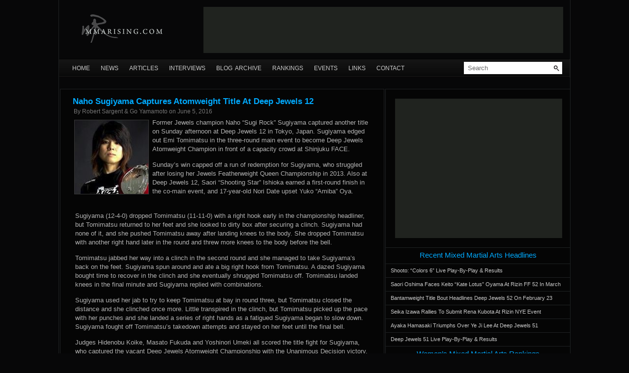

--- FILE ---
content_type: text/html; charset=UTF-8
request_url: https://www.mmarising.com/articles/2016/06/05/naho-sugiyama-captures-atomweight-title-at-deep-jewels-12/
body_size: 12851
content:
<!DOCTYPE html PUBLIC "-//W3C//DTD XHTML 1.0 Transitional//EN" "http://www.w3.org/TR/xhtml1/DTD/xhtml1-transitional.dtd">
<html xmlns="http://www.w3.org/1999/xhtml">
<head profile="http://gmpg.org/xfn/11">
<meta http-equiv="Content-Type" content="text/html; charset=UTF-8" />
<title>   Naho Sugiyama Captures Atomweight Title At Deep Jewels 12 - MMARising.com</title>
<meta name="author" content="MMARising.com" />
<meta name="publisher" content="MMARising.com" />
<meta name="verify-v1" content="Tbz/dB0A00mKSPquumEDgDGVH7OYIaIfv992i7dbYpw=" />
<meta name="generator" content="WordPress 6.9" />
<meta name="viewport" content="width=device-width, initial-scale=1">
<meta property="og:image" content="http://www.mmarising.com/images/newlogomedium.jpg" />
<link rel="stylesheet" href="https://www.mmarising.com/wp-content/themes/pyrmont-v2/style.css" type="text/css" media="screen" />
<link rel="shortcut icon" type="image/ico" href="https://www.mmarising.com/wp-content/themes/pyrmont-v2/images/favicon.ico" />
<link rel="alternate" type="application/rss+xml" title="MMARising.com RSS Feed" href="https://www.mmarising.com/feed/" />
<link rel="pingback" href="https://www.mmarising.com/xmlrpc.php" />
<script src="http://ajax.googleapis.com/ajax/libs/jquery/3.6.0/jquery.min.js" type="text/javascript"></script>
<script src="https://www.mmarising.com/wp-content/themes/pyrmont-v2/scripts/basic.js" type="text/javascript"></script>
<script type="text/javascript" src="/java/supersleight.plugin.js"></script>
<script type="text/javascript"> 
	$(document).ready(function()
	{
		if (jQuery().supersleight) {
    		$('body').supersleight();
		}
	});
</script>
<script type="text/javascript">var switchTo5x=true;</script>
<script type="text/javascript">
(function(){
    var e=document.createElement("script");
    e.type="text/javascript";
    e.async=true;
    e.onload=function(){
        try{
            stLight.options({publisher: "44fbcf52-d818-4754-9aac-9765aa8869b6", doNotHash: true, doNotCopy: true, hashAddressBar: false});
        }catch(e){ }
    }
    e.src=('https:' == document.location.protocol ? 'https://ws' : 'http://w') + '.sharethis.com/button/buttons.js';
    var s = document.getElementsByTagName('script')[0];
    s.parentNode.insertBefore(e, s);
})();
</script>
<script type="text/javascript">
	  var googletag = googletag || {};
	  googletag.cmd = googletag.cmd || [];
	  (function() {
	    var gads = document.createElement("script");
	    gads.async = true;
	    gads.type = "text/javascript";
	    var useSSL = "https:" == document.location.protocol;
	    gads.src = (useSSL ? "https:" : "http:") + "//www.googletagservices.com/tag/js/gpt.js";
	    var node =document.getElementsByTagName("script")[0];
	    node.parentNode.insertBefore(gads, node);
	   })();
</script>
<script async src="https://www.googletagmanager.com/gtag/js?id=G-Z95WK2L0NZ"></script>
<script>
  window.dataLayer = window.dataLayer || [];
  function gtag(){dataLayer.push(arguments);}
  gtag('js', new Date());

  gtag('config', 'G-Z95WK2L0NZ');
</script>
<script type='text/javascript'>
googletag.pubads().enableSyncRendering();
googletag.pubads().setTargeting("title", window.location.toString()); 
</script>

<meta name='robots' content='max-image-preview:large' />
<link href='https://fonts.gstatic.com' crossorigin rel='preconnect' />
<link rel="alternate" title="oEmbed (JSON)" type="application/json+oembed" href="https://www.mmarising.com/wp-json/oembed/1.0/embed?url=https%3A%2F%2Fwww.mmarising.com%2Farticles%2F2016%2F06%2F05%2Fnaho-sugiyama-captures-atomweight-title-at-deep-jewels-12%2F" />
<link rel="alternate" title="oEmbed (XML)" type="text/xml+oembed" href="https://www.mmarising.com/wp-json/oembed/1.0/embed?url=https%3A%2F%2Fwww.mmarising.com%2Farticles%2F2016%2F06%2F05%2Fnaho-sugiyama-captures-atomweight-title-at-deep-jewels-12%2F&#038;format=xml" />
<style id='wp-img-auto-sizes-contain-inline-css' type='text/css'>
img:is([sizes=auto i],[sizes^="auto," i]){contain-intrinsic-size:3000px 1500px}
/*# sourceURL=wp-img-auto-sizes-contain-inline-css */
</style>
<style id='wp-emoji-styles-inline-css' type='text/css'>

	img.wp-smiley, img.emoji {
		display: inline !important;
		border: none !important;
		box-shadow: none !important;
		height: 1em !important;
		width: 1em !important;
		margin: 0 0.07em !important;
		vertical-align: -0.1em !important;
		background: none !important;
		padding: 0 !important;
	}
/*# sourceURL=wp-emoji-styles-inline-css */
</style>
<style id='wp-block-library-inline-css' type='text/css'>
:root{--wp-block-synced-color:#7a00df;--wp-block-synced-color--rgb:122,0,223;--wp-bound-block-color:var(--wp-block-synced-color);--wp-editor-canvas-background:#ddd;--wp-admin-theme-color:#007cba;--wp-admin-theme-color--rgb:0,124,186;--wp-admin-theme-color-darker-10:#006ba1;--wp-admin-theme-color-darker-10--rgb:0,107,160.5;--wp-admin-theme-color-darker-20:#005a87;--wp-admin-theme-color-darker-20--rgb:0,90,135;--wp-admin-border-width-focus:2px}@media (min-resolution:192dpi){:root{--wp-admin-border-width-focus:1.5px}}.wp-element-button{cursor:pointer}:root .has-very-light-gray-background-color{background-color:#eee}:root .has-very-dark-gray-background-color{background-color:#313131}:root .has-very-light-gray-color{color:#eee}:root .has-very-dark-gray-color{color:#313131}:root .has-vivid-green-cyan-to-vivid-cyan-blue-gradient-background{background:linear-gradient(135deg,#00d084,#0693e3)}:root .has-purple-crush-gradient-background{background:linear-gradient(135deg,#34e2e4,#4721fb 50%,#ab1dfe)}:root .has-hazy-dawn-gradient-background{background:linear-gradient(135deg,#faaca8,#dad0ec)}:root .has-subdued-olive-gradient-background{background:linear-gradient(135deg,#fafae1,#67a671)}:root .has-atomic-cream-gradient-background{background:linear-gradient(135deg,#fdd79a,#004a59)}:root .has-nightshade-gradient-background{background:linear-gradient(135deg,#330968,#31cdcf)}:root .has-midnight-gradient-background{background:linear-gradient(135deg,#020381,#2874fc)}:root{--wp--preset--font-size--normal:16px;--wp--preset--font-size--huge:42px}.has-regular-font-size{font-size:1em}.has-larger-font-size{font-size:2.625em}.has-normal-font-size{font-size:var(--wp--preset--font-size--normal)}.has-huge-font-size{font-size:var(--wp--preset--font-size--huge)}.has-text-align-center{text-align:center}.has-text-align-left{text-align:left}.has-text-align-right{text-align:right}.has-fit-text{white-space:nowrap!important}#end-resizable-editor-section{display:none}.aligncenter{clear:both}.items-justified-left{justify-content:flex-start}.items-justified-center{justify-content:center}.items-justified-right{justify-content:flex-end}.items-justified-space-between{justify-content:space-between}.screen-reader-text{border:0;clip-path:inset(50%);height:1px;margin:-1px;overflow:hidden;padding:0;position:absolute;width:1px;word-wrap:normal!important}.screen-reader-text:focus{background-color:#ddd;clip-path:none;color:#444;display:block;font-size:1em;height:auto;left:5px;line-height:normal;padding:15px 23px 14px;text-decoration:none;top:5px;width:auto;z-index:100000}html :where(.has-border-color){border-style:solid}html :where([style*=border-top-color]){border-top-style:solid}html :where([style*=border-right-color]){border-right-style:solid}html :where([style*=border-bottom-color]){border-bottom-style:solid}html :where([style*=border-left-color]){border-left-style:solid}html :where([style*=border-width]){border-style:solid}html :where([style*=border-top-width]){border-top-style:solid}html :where([style*=border-right-width]){border-right-style:solid}html :where([style*=border-bottom-width]){border-bottom-style:solid}html :where([style*=border-left-width]){border-left-style:solid}html :where(img[class*=wp-image-]){height:auto;max-width:100%}:where(figure){margin:0 0 1em}html :where(.is-position-sticky){--wp-admin--admin-bar--position-offset:var(--wp-admin--admin-bar--height,0px)}@media screen and (max-width:600px){html :where(.is-position-sticky){--wp-admin--admin-bar--position-offset:0px}}

/*# sourceURL=wp-block-library-inline-css */
</style><style id='global-styles-inline-css' type='text/css'>
:root{--wp--preset--aspect-ratio--square: 1;--wp--preset--aspect-ratio--4-3: 4/3;--wp--preset--aspect-ratio--3-4: 3/4;--wp--preset--aspect-ratio--3-2: 3/2;--wp--preset--aspect-ratio--2-3: 2/3;--wp--preset--aspect-ratio--16-9: 16/9;--wp--preset--aspect-ratio--9-16: 9/16;--wp--preset--color--black: #000000;--wp--preset--color--cyan-bluish-gray: #abb8c3;--wp--preset--color--white: #ffffff;--wp--preset--color--pale-pink: #f78da7;--wp--preset--color--vivid-red: #cf2e2e;--wp--preset--color--luminous-vivid-orange: #ff6900;--wp--preset--color--luminous-vivid-amber: #fcb900;--wp--preset--color--light-green-cyan: #7bdcb5;--wp--preset--color--vivid-green-cyan: #00d084;--wp--preset--color--pale-cyan-blue: #8ed1fc;--wp--preset--color--vivid-cyan-blue: #0693e3;--wp--preset--color--vivid-purple: #9b51e0;--wp--preset--gradient--vivid-cyan-blue-to-vivid-purple: linear-gradient(135deg,rgb(6,147,227) 0%,rgb(155,81,224) 100%);--wp--preset--gradient--light-green-cyan-to-vivid-green-cyan: linear-gradient(135deg,rgb(122,220,180) 0%,rgb(0,208,130) 100%);--wp--preset--gradient--luminous-vivid-amber-to-luminous-vivid-orange: linear-gradient(135deg,rgb(252,185,0) 0%,rgb(255,105,0) 100%);--wp--preset--gradient--luminous-vivid-orange-to-vivid-red: linear-gradient(135deg,rgb(255,105,0) 0%,rgb(207,46,46) 100%);--wp--preset--gradient--very-light-gray-to-cyan-bluish-gray: linear-gradient(135deg,rgb(238,238,238) 0%,rgb(169,184,195) 100%);--wp--preset--gradient--cool-to-warm-spectrum: linear-gradient(135deg,rgb(74,234,220) 0%,rgb(151,120,209) 20%,rgb(207,42,186) 40%,rgb(238,44,130) 60%,rgb(251,105,98) 80%,rgb(254,248,76) 100%);--wp--preset--gradient--blush-light-purple: linear-gradient(135deg,rgb(255,206,236) 0%,rgb(152,150,240) 100%);--wp--preset--gradient--blush-bordeaux: linear-gradient(135deg,rgb(254,205,165) 0%,rgb(254,45,45) 50%,rgb(107,0,62) 100%);--wp--preset--gradient--luminous-dusk: linear-gradient(135deg,rgb(255,203,112) 0%,rgb(199,81,192) 50%,rgb(65,88,208) 100%);--wp--preset--gradient--pale-ocean: linear-gradient(135deg,rgb(255,245,203) 0%,rgb(182,227,212) 50%,rgb(51,167,181) 100%);--wp--preset--gradient--electric-grass: linear-gradient(135deg,rgb(202,248,128) 0%,rgb(113,206,126) 100%);--wp--preset--gradient--midnight: linear-gradient(135deg,rgb(2,3,129) 0%,rgb(40,116,252) 100%);--wp--preset--font-size--small: 13px;--wp--preset--font-size--medium: 20px;--wp--preset--font-size--large: 36px;--wp--preset--font-size--x-large: 42px;--wp--preset--spacing--20: 0.44rem;--wp--preset--spacing--30: 0.67rem;--wp--preset--spacing--40: 1rem;--wp--preset--spacing--50: 1.5rem;--wp--preset--spacing--60: 2.25rem;--wp--preset--spacing--70: 3.38rem;--wp--preset--spacing--80: 5.06rem;--wp--preset--shadow--natural: 6px 6px 9px rgba(0, 0, 0, 0.2);--wp--preset--shadow--deep: 12px 12px 50px rgba(0, 0, 0, 0.4);--wp--preset--shadow--sharp: 6px 6px 0px rgba(0, 0, 0, 0.2);--wp--preset--shadow--outlined: 6px 6px 0px -3px rgb(255, 255, 255), 6px 6px rgb(0, 0, 0);--wp--preset--shadow--crisp: 6px 6px 0px rgb(0, 0, 0);}:where(.is-layout-flex){gap: 0.5em;}:where(.is-layout-grid){gap: 0.5em;}body .is-layout-flex{display: flex;}.is-layout-flex{flex-wrap: wrap;align-items: center;}.is-layout-flex > :is(*, div){margin: 0;}body .is-layout-grid{display: grid;}.is-layout-grid > :is(*, div){margin: 0;}:where(.wp-block-columns.is-layout-flex){gap: 2em;}:where(.wp-block-columns.is-layout-grid){gap: 2em;}:where(.wp-block-post-template.is-layout-flex){gap: 1.25em;}:where(.wp-block-post-template.is-layout-grid){gap: 1.25em;}.has-black-color{color: var(--wp--preset--color--black) !important;}.has-cyan-bluish-gray-color{color: var(--wp--preset--color--cyan-bluish-gray) !important;}.has-white-color{color: var(--wp--preset--color--white) !important;}.has-pale-pink-color{color: var(--wp--preset--color--pale-pink) !important;}.has-vivid-red-color{color: var(--wp--preset--color--vivid-red) !important;}.has-luminous-vivid-orange-color{color: var(--wp--preset--color--luminous-vivid-orange) !important;}.has-luminous-vivid-amber-color{color: var(--wp--preset--color--luminous-vivid-amber) !important;}.has-light-green-cyan-color{color: var(--wp--preset--color--light-green-cyan) !important;}.has-vivid-green-cyan-color{color: var(--wp--preset--color--vivid-green-cyan) !important;}.has-pale-cyan-blue-color{color: var(--wp--preset--color--pale-cyan-blue) !important;}.has-vivid-cyan-blue-color{color: var(--wp--preset--color--vivid-cyan-blue) !important;}.has-vivid-purple-color{color: var(--wp--preset--color--vivid-purple) !important;}.has-black-background-color{background-color: var(--wp--preset--color--black) !important;}.has-cyan-bluish-gray-background-color{background-color: var(--wp--preset--color--cyan-bluish-gray) !important;}.has-white-background-color{background-color: var(--wp--preset--color--white) !important;}.has-pale-pink-background-color{background-color: var(--wp--preset--color--pale-pink) !important;}.has-vivid-red-background-color{background-color: var(--wp--preset--color--vivid-red) !important;}.has-luminous-vivid-orange-background-color{background-color: var(--wp--preset--color--luminous-vivid-orange) !important;}.has-luminous-vivid-amber-background-color{background-color: var(--wp--preset--color--luminous-vivid-amber) !important;}.has-light-green-cyan-background-color{background-color: var(--wp--preset--color--light-green-cyan) !important;}.has-vivid-green-cyan-background-color{background-color: var(--wp--preset--color--vivid-green-cyan) !important;}.has-pale-cyan-blue-background-color{background-color: var(--wp--preset--color--pale-cyan-blue) !important;}.has-vivid-cyan-blue-background-color{background-color: var(--wp--preset--color--vivid-cyan-blue) !important;}.has-vivid-purple-background-color{background-color: var(--wp--preset--color--vivid-purple) !important;}.has-black-border-color{border-color: var(--wp--preset--color--black) !important;}.has-cyan-bluish-gray-border-color{border-color: var(--wp--preset--color--cyan-bluish-gray) !important;}.has-white-border-color{border-color: var(--wp--preset--color--white) !important;}.has-pale-pink-border-color{border-color: var(--wp--preset--color--pale-pink) !important;}.has-vivid-red-border-color{border-color: var(--wp--preset--color--vivid-red) !important;}.has-luminous-vivid-orange-border-color{border-color: var(--wp--preset--color--luminous-vivid-orange) !important;}.has-luminous-vivid-amber-border-color{border-color: var(--wp--preset--color--luminous-vivid-amber) !important;}.has-light-green-cyan-border-color{border-color: var(--wp--preset--color--light-green-cyan) !important;}.has-vivid-green-cyan-border-color{border-color: var(--wp--preset--color--vivid-green-cyan) !important;}.has-pale-cyan-blue-border-color{border-color: var(--wp--preset--color--pale-cyan-blue) !important;}.has-vivid-cyan-blue-border-color{border-color: var(--wp--preset--color--vivid-cyan-blue) !important;}.has-vivid-purple-border-color{border-color: var(--wp--preset--color--vivid-purple) !important;}.has-vivid-cyan-blue-to-vivid-purple-gradient-background{background: var(--wp--preset--gradient--vivid-cyan-blue-to-vivid-purple) !important;}.has-light-green-cyan-to-vivid-green-cyan-gradient-background{background: var(--wp--preset--gradient--light-green-cyan-to-vivid-green-cyan) !important;}.has-luminous-vivid-amber-to-luminous-vivid-orange-gradient-background{background: var(--wp--preset--gradient--luminous-vivid-amber-to-luminous-vivid-orange) !important;}.has-luminous-vivid-orange-to-vivid-red-gradient-background{background: var(--wp--preset--gradient--luminous-vivid-orange-to-vivid-red) !important;}.has-very-light-gray-to-cyan-bluish-gray-gradient-background{background: var(--wp--preset--gradient--very-light-gray-to-cyan-bluish-gray) !important;}.has-cool-to-warm-spectrum-gradient-background{background: var(--wp--preset--gradient--cool-to-warm-spectrum) !important;}.has-blush-light-purple-gradient-background{background: var(--wp--preset--gradient--blush-light-purple) !important;}.has-blush-bordeaux-gradient-background{background: var(--wp--preset--gradient--blush-bordeaux) !important;}.has-luminous-dusk-gradient-background{background: var(--wp--preset--gradient--luminous-dusk) !important;}.has-pale-ocean-gradient-background{background: var(--wp--preset--gradient--pale-ocean) !important;}.has-electric-grass-gradient-background{background: var(--wp--preset--gradient--electric-grass) !important;}.has-midnight-gradient-background{background: var(--wp--preset--gradient--midnight) !important;}.has-small-font-size{font-size: var(--wp--preset--font-size--small) !important;}.has-medium-font-size{font-size: var(--wp--preset--font-size--medium) !important;}.has-large-font-size{font-size: var(--wp--preset--font-size--large) !important;}.has-x-large-font-size{font-size: var(--wp--preset--font-size--x-large) !important;}
/*# sourceURL=global-styles-inline-css */
</style>

<style id='classic-theme-styles-inline-css' type='text/css'>
/*! This file is auto-generated */
.wp-block-button__link{color:#fff;background-color:#32373c;border-radius:9999px;box-shadow:none;text-decoration:none;padding:calc(.667em + 2px) calc(1.333em + 2px);font-size:1.125em}.wp-block-file__button{background:#32373c;color:#fff;text-decoration:none}
/*# sourceURL=/wp-includes/css/classic-themes.min.css */
</style>
<link rel="https://api.w.org/" href="https://www.mmarising.com/wp-json/" /><link rel="alternate" title="JSON" type="application/json" href="https://www.mmarising.com/wp-json/wp/v2/posts/43712" /><link rel="EditURI" type="application/rsd+xml" title="RSD" href="https://www.mmarising.com/xmlrpc.php?rsd" />
<meta name="generator" content="WordPress 6.9" />
<link rel="canonical" href="https://www.mmarising.com/articles/2016/06/05/naho-sugiyama-captures-atomweight-title-at-deep-jewels-12/" />
<link rel='shortlink' href='https://www.mmarising.com/?p=43712' />
</head>

<body>

<div id="page_wrap">
	<div id="header">
		<div class="blog_title">
			<a href="/"><img src="/images/logo-small.png" width="180" height="61" alt="MMARising.com" title="MMARising.com" /></a>
		</div>
                <div class="top_ad">
                        <script async src="//pagead2.googlesyndication.com/pagead/js/adsbygoogle.js"></script>
<!-- 728x90, created 05/12/15 -->
<ins class="adsbygoogle"
     style="display:inline-block;width:728px;height:90px"
     data-ad-client="ca-pub-8687284312329316"
     data-ad-slot="2791961686"></ins>
<script>
(adsbygoogle = window.adsbygoogle || []).push({});
</script>
                </div>
		
		<div class="clear"></div>
	</div>
	
	<div id="main_navi">
		<ul class="left">
                        <li><a href="/" title="Home">Home</a></li>
                        <li><a href="/category/news/" title="News">News</a></li>
                        <li><a href="/category/articles/" title="Articles &amp; Event Results">Articles</a></li>
                        <li><a href="/category/interviews/" title="Interviews">Interviews</a></li>
                        <li><a href="/category/fighter-blogs/" title="Fighter Blogs">Blog&nbsp;&nbsp;Archive</a></li>
                        <li><a href="/rankings/" title="Rankings">Rankings</a></li>
                        <li><a href="/events/" title="Upcoming Events">Events</a></li>
                        <li><a href="/links/" title="External Links">Links</a></li>
                        <li><a href="/contact/" title="Contact Us">Contact</a></li>
    	        </ul>

		<ul class="right">
			<div id="search">
	<form id="searchform" action="https://www.mmarising.com" method="get">
		<input type="text" id="searchinput" name="s" class="searchinput" value="Search" onfocus="if (this.value == 'Search') {this.value = '';}" onblur="if (this.value == '') {this.value = 'Search';}" />
		<input type="submit" id="searchsubmit" class="button" value="" />
	</form>
</div>		</ul>
        </div>

	<div class="clear"></div>

<div id="container">
	<div id="main">

    	<div class="post" id="post-43712">
		<div class="title">
			<h2><a href="https://www.mmarising.com/articles/2016/06/05/naho-sugiyama-captures-atomweight-title-at-deep-jewels-12/" rel="bookmark" title="Naho Sugiyama Captures Atomweight Title At Deep Jewels 12">Naho Sugiyama Captures Atomweight Title At Deep Jewels 12</a></h2>
					
		<div class="postmeta">
			By&nbsp;<span class="author"><a href="mailto:ro&#98;s&#64;m&#109;a&#114;&#105;s&#105;&#110;g.c&#111;m">Robert Sargent &#38; Go Yamamoto</a></span>
                        on&nbsp;<span class="posted">June 5, 2016</span>&nbsp;&nbsp;
                                <span class="st_twitter" st_username="MMARising" st_via="MMARising" st_msg="#MMA"></span><span class="st_facebook"></span><span class="st_googleplus"></span><span class="st_sharethis"></span>
			
                </div><!-- end postmeta -->
		</div><!-- end title -->

	<div class="clear"></div>			
	        
                <div class="entry">
	                <p><img decoding="async" src="https://www.mmarising.com/wp-content/uploads/2016/06/naho-sugiyama-captures-atomweight-title-at-deep-jewels-12-150x150.jpg" alt="Naho Sugiyama Captures Atomweight Title At Deep Jewels 12" width="150" height="150" class="alignleft size-thumbnail wp-image-43713" srcset="https://www.mmarising.com/wp-content/uploads/2016/06/naho-sugiyama-captures-atomweight-title-at-deep-jewels-12-150x150.jpg 150w, https://www.mmarising.com/wp-content/uploads/2016/06/naho-sugiyama-captures-atomweight-title-at-deep-jewels-12-144x144.jpg 144w, https://www.mmarising.com/wp-content/uploads/2016/06/naho-sugiyama-captures-atomweight-title-at-deep-jewels-12.jpg 200w" sizes="(max-width: 150px) 100vw, 150px" />Former Jewels champion Naho &#8220;Sugi Rock&#8221; Sugiyama captured another title on Sunday afternoon at Deep Jewels 12 in Tokyo, Japan. Sugiyama edged out Emi Tomimatsu in the three-round main event to become Deep Jewels Atomweight Champion in front of a capacity crowd at Shinjuku FACE.</p>
<p>Sunday&#8217;s win capped off a run of redemption for Sugiyama, who struggled after losing her Jewels Featherweight Queen Championship in 2013. Also at Deep Jewels 12, Saori &#8220;Shooting Star&#8221; Ishioka earned a first-round finish in the co-main event, and 17-year-old Nori Date upset Yuko &#8220;Amiba&#8221; Oya.</p>
<p><span id="more-43712"></span></p>
<p class="space">&nbsp;</p>
<p>Sugiyama (12-4-0) dropped Tomimatsu (11-11-0) with a right hook early in the championship headliner, but Tomimatsu returned to her feet and she looked to dirty box after securing a clinch. Sugiyama had none of it, and she pushed Tomimatsu away after landing knees to the body. She dropped Tomimatsu with another right hand later in the round and threw more knees to the body before the bell.</p>
<p>Tomimatsu jabbed her way into a clinch in the second round and she managed to take Sugiyama&#8217;s back on the feet. Sugiyama spun around and ate a big right hook from Tomimatsu. A dazed Sugiyama bought time to recover in the clinch and she eventually shrugged Tomimatsu off. Tomimatsu landed knees in the final minute and Sugiyama replied with combinations.</p>
<p>Sugiyama used her jab to try to keep Tomimatsu at bay in round three, but Tomimatsu closed the distance and she clinched once more. Little transpired in the clinch, but Tomimatsu picked up the pace with her punches and she landed a series of right hands as a fatigued Sugiyama began to slow down. Sugiyama fought off Tomimatsu&#8217;s takedown attempts and stayed on her feet until the final bell.</p>
<p>Judges Hidenobu Koike, Masato Fukuda and Yoshinori Umeki all scored the title fight for Sugiyama, who captured the vacant Deep Jewels Atomweight Championship with the Unanimous Decision victory. She has now won four of her past five fights, with the lone blemish coming against current Invicta FC champion Ayaka Hamasaki.</p>
<p>&#8220;I wanted to knock [Tomimatsu] out, but it&#8217;s not easy,&#8221; Sugiyama said after the fight. &#8220;I&#8217;m more satisfied with my second crowning [as champion]. I struggled in my career after losing my Jewels title, so this is more satisfying. Last time, I was unable to successfully defend my belt, so this time I want to defend it at least once against someone I have not faced before.&#8221;</p>
<p class="space">&nbsp;</p>
<p>In the atomweight co-feature, recent Deep Jewels title challenger Ishioka (14-9-0) halted a two-fight losing skid with a controversial first-round stoppage of 19-year-old Hana Date (1-2-0).</p>
<p>Ishioka used harai goshi throws to take Hana down twice in the opening round. She threatened with an armbar on the ground after throwing Hana for a second time, but Hana quickly escaped. Ishioka latched onto another armbar and Hana tried to slam her way free. She was unable to break Ishioka&#8217;s grip and Ishioka wrenched back on her arm. Referee Yoshinori Umeki intervened to stop the fight at the 4:39 mark as a dejected Hana &#8211; who did not tap out to the armbar &#8211; protested the technical submission.</p>
<p>&#8220;I must be more clever when fighting, but hard-fought battles are how I like to fight,&#8221; Ishioka commented following her victory. &#8220;I once fought Rena [Kubota] with shoot boxing rules, and I lost, but I have seen how Rena has brought in more fans to MMA after fighting on TV. I would like to fight her under MMA rules, and I want to promote and grow female fighting on TV. I will prepare for three full rounds, but I am the type who always wants a finish.&#8221;</p>
<p class="space">&nbsp;</p>
<p>Teen prospect Nori (1-2-0) earned her first pro MMA victory by upsetting the much more experienced Oya (8-5-0) in a 54kg catchweight bout on the card.</p>
<p>Nori landed side kicks and front kicks throughout the opening round, and Oya came up short with her punching combinations. Nori hurt her with a spinning back kick and followed with a flurry of punches. Oya shot in for a takedown, but Nori sprawled and landed hammerfists that allowed her to take top position in side control late in the round.</p>
<p>Oya was relentless in her pursuit of a takedown in round two, and she finally got Nori down into full guard after switching from a single-leg to a body-lock takedown. She twice passed to half-guard, but Nori defended well from the bottom and the fighters were stood up. Oya worked for another takedown late in the fight, but she was unable to get it.</p>
<p>Judges Hidenobu Koike, Yoshinori Umeki and Kenichi Serizawa all scored the two-round fight for Nori, whose Unanimous Decision victory put her on the winning track following defeats against Deep Jewels contender Emi &#8220;Kamikaze Angel&#8221; Fujino and current Deep Jewels strawweight champ Mizuki Inoue.</p>
<p class="space">&nbsp;</p>
<p>Highly-touted grappling specialist Natsumi Mukai spoiled the return to competition of popular star Mika &#8220;Future Princess&#8221; Nagano in a two-round strawweight grappling match.</p>
<p>Nagano worked for takedowns in the opening round, but Mukai sprawled and she took Nagano&#8217;s back in a scramble. This allowed Mukai to threaten with kimura and armbar attempts from North-South position. In round two, Nagano secured a takedown into half-guard and she moved to mount soon after. She tried to set up an armbar, but Mukai defended and she swept into top position before time expired.</p>
<p>Judge Hidenobu Koike scored the match for Nagano, but judges Kenichi Serizawa and Masato Fukuda both had it for Mukai, who prevailed via Split Decision. The talented fighter continues to impress Deep Jewels fans with her formidable ground game.</p>
<p>&#8220;I was nervous,&#8221; Nagano admitted after the match, which was her first since retiring from competition more than two years ago. &#8220;After I got into the ring, I was able to enjoy the fight. Natsumi mostly has short fights, so I wanted to make it a longer one. After I gave birth, I developed a greater appreciation for fighting. People around me helped me and my baby to train. I want to compete in MMA again.&#8221;</p>
<p class="space">&nbsp;</p>
<p>Earlier on the card, atomweight contender Mina Kurobe (7-2-0) made quick work of the debuting Renju Date (0-1-0), who tried to brawl in the opening minute. Kurobe countered by taking her down into mount, and she rained down punches from the top until the fight was waved off at the 1:25 mark of round one.</p>
<p>Deep Jewels veteran Tomo Maesawa (6-5-0) picked up a first-round stoppage win over Karei Date (0-2-0) in a strawweight matchup. Karei began the fight with two Yellow Cards due to missing weight by 1.52kg, but that proved to be a non-factor. Maesawa caught a kick and took her down in the opening round. Karei tried to scramble and take Maesawa&#8217;s back, but Maesawa scored a second takedown that allowed her to pass to mount. She landed more than 15 unanswered punches to the face until the referee intervened to rescue Karei at the 2:30 mark of the opening round.</p>
<p>Yuko Kiryu (1-2-0) notched her first pro win by defeating Real Date (0-2-0) in a two-round atomweight bout. Kiryu landed front kicks and knees throughout the opening round. Real answered back with jab-cross combos and she finished the round by landing more punches in close. Kiryu pinned Real in a corner in round two and she eventually secured a takedown into side control. This allowed her to finish the fight strong by landing punches and hammerfists. Judges Masato Fukuda, Yoshinori Umeki and Hidenobu Koike all scored the fight for Kiryu, who took the Unanimous Decision win.</p>
<p>Opening up the card, 12-year-old Karen Date finished Ayumi Misaka very late in the second round of an amateur atomweight fight. Karen stuffed takedown attempts from Misaka and countered with front kicks and knees in the first round. She continued to fend off Misaka&#8217;s takedowns in round two and ultimately took Misaka&#8217;s back in a scramble. Karen first looked for a rear-naked choke, and then switched to a hammerlock. Misaka&#8217;s corner threw in the towel with four seconds remaining in the fight, giving Karen a technical submission victory at the 2:56 mark of round two.</p>
<p class="space">&nbsp;</p>
<p>Following the event, Deep Jewels boss Shigeru Saeki spoke with MMARising.com regarding the potential for a future bout between Ishioka and Kubota.</p>
<p>&#8220;Saori wants to face Rena, and Rena made a big impact when she fought on New Year&#8217;s Eve,&#8221; Saeki stated. &#8220;I think that Saori is no longer in her fighting prime, but today&#8217;s fight was fun and the venue filled up well. I would like to bring Rena&#8217;s NYE impact to Deep Jewels and I will work on negotiating that. Team Date still needs more experience, but Karen looked good in her fight.&#8221;</p>
<p>Full play-by-play for all bouts on today&#8217;s Deep Jewels 12 card can be found <a href="https://www.mmarising.com/articles/2016/06/04/deep-jewels-12-live-play-by-play-results/">here</a>.</p>
<p>&nbsp;</p>
<p id="ad"><iframe src="/wp-content/themes/pyrmont-v2/post_ad.php" width="468" height="60" scrolling="no" marginwidth="0" marginheight="0" frameborder="0"></iframe></p>
<p>&nbsp;</p>
<p id="centre">(Photo Credit: <a href="https://www.facebook.com/DEEPJEWELS" target="_blank">Deep Jewels</a>)</p>
                <div class="pagelink"></div>

	<div class="clear"></div>

               </div><!-- end entry -->			
	</div><!-- end post -->
		
		


	
	

				
		 
	</div><!-- end main --> 

<div id="sidebar">
        <div class="side_ad">
                <script async src="https://pagead2.googlesyndication.com/pagead/js/adsbygoogle.js"></script>
<!-- 336x280, created 27/03/21 -->
<ins class="adsbygoogle"
     style="display:inline-block;width:336px;height:280px"
     data-ad-client="ca-pub-8687284312329316"
     data-ad-slot="2881987438"></ins>
<script>
     (adsbygoogle = window.adsbygoogle || []).push({});
</script>
        </div>
        <div class="side_border">
        </div>
    <ul>
        <li>
            <h2>Recent Mixed Martial Arts Headlines</h2>

    <ul class="latest_post">
	<li><a href='https://www.mmarising.com/articles/2026/01/17/shooto-colors-6-live-play-by-play-results/'>Shooto: &#8220;Colors 6&#8221; Live Play-By-Play &#038; Results</a></li>
	<li><a href='https://www.mmarising.com/news/2026/01/02/saori-oshima-faces-keito-kate-lotus-oyama-at-rizin-ff-52-in-march/'>Saori Oshima Faces Keito &#8220;Kate Lotus&#8221; Oyama At Rizin FF 52 In March</a></li>
	<li><a href='https://www.mmarising.com/news/2026/01/02/bantamweight-title-bout-headlines-deep-jewels-52-on-february-23/'>Bantamweight Title Bout Headlines Deep Jewels 52 On February 23</a></li>
	<li><a href='https://www.mmarising.com/articles/2025/12/31/seika-izawa-rallies-to-submit-rena-kubota-at-rizin-nye-event/'>Seika Izawa Rallies To Submit Rena Kubota At Rizin NYE Event</a></li>
	<li><a href='https://www.mmarising.com/articles/2025/11/23/ayaka-hamasaki-triumphs-over-ye-ji-lee-at-deep-jewels-51/'>Ayaka Hamasaki Triumphs Over Ye Ji Lee At Deep Jewels 51</a></li>
	<li><a href='https://www.mmarising.com/articles/2025/11/23/deep-jewels-51-live-play-by-play-results/'>Deep Jewels 51 Live Play-By-Play &#038; Results</a></li>
    </ul>
        </li>
        <li>
            <h2>Women&#8217;s Mixed Martial Arts Rankings</h2>

    <ul class="women">
        <li>&nbsp;<a href='https://www.mmarising.com/rankings/womens-pound-for-pound-top-15/' title='Women&#8217;s Pound-For-Pound Mixed Martial Arts Rankings'>Women&#8217;s Pound-For-Pound Mixed Martial Arts Rankings</a></li>
        <li>&nbsp;<a href='https://www.mmarising.com/rankings/unified-womens-mixed-martial-arts-rankings/' title='Unified Women&#8217;s Divisional Mixed Martial Arts Rankings'>Unified Women&#8217;s Divisional Mixed Martial Arts Rankings</a></li>
    </ul>
        </li>	
    </ul><!-- end ul -->
</div><!-- end sidebar -->

<div class="clear"></div>

</div><!-- end container -->
</div><!-- end page_wrap -->

<div id="footer">
        <div class="footer_wrapper">
                <div class="footer_left">

                <a href="/about/" title="About Us">About</a> | <a href="/contact/" title="Contact Us">Contact</a> | <a href="/privacy/" title="Privacy Policy">Privacy Policy</a> | <a href="/feed/" title="RSS Feed">RSS</a><br />

			Copyright &copy; 2026 MMARising.com
                </div>
        </div>
</div><!-- end footer -->

<script type="speculationrules">
{"prefetch":[{"source":"document","where":{"and":[{"href_matches":"/*"},{"not":{"href_matches":["/wp-*.php","/wp-admin/*","/wp-content/uploads/*","/wp-content/*","/wp-content/plugins/*","/wp-content/themes/pyrmont-v2/*","/*\\?(.+)"]}},{"not":{"selector_matches":"a[rel~=\"nofollow\"]"}},{"not":{"selector_matches":".no-prefetch, .no-prefetch a"}}]},"eagerness":"conservative"}]}
</script>
<script type="text/javascript" src="https://www.mmarising.com/wp-includes/js/comment-reply.min.js?ver=6.9" id="comment-reply-js" async="async" data-wp-strategy="async" fetchpriority="low"></script>
<script type="text/javascript" id="rocket-browser-checker-js-after">
/* <![CDATA[ */
"use strict";var _createClass=function(){function defineProperties(target,props){for(var i=0;i<props.length;i++){var descriptor=props[i];descriptor.enumerable=descriptor.enumerable||!1,descriptor.configurable=!0,"value"in descriptor&&(descriptor.writable=!0),Object.defineProperty(target,descriptor.key,descriptor)}}return function(Constructor,protoProps,staticProps){return protoProps&&defineProperties(Constructor.prototype,protoProps),staticProps&&defineProperties(Constructor,staticProps),Constructor}}();function _classCallCheck(instance,Constructor){if(!(instance instanceof Constructor))throw new TypeError("Cannot call a class as a function")}var RocketBrowserCompatibilityChecker=function(){function RocketBrowserCompatibilityChecker(options){_classCallCheck(this,RocketBrowserCompatibilityChecker),this.passiveSupported=!1,this._checkPassiveOption(this),this.options=!!this.passiveSupported&&options}return _createClass(RocketBrowserCompatibilityChecker,[{key:"_checkPassiveOption",value:function(self){try{var options={get passive(){return!(self.passiveSupported=!0)}};window.addEventListener("test",null,options),window.removeEventListener("test",null,options)}catch(err){self.passiveSupported=!1}}},{key:"initRequestIdleCallback",value:function(){!1 in window&&(window.requestIdleCallback=function(cb){var start=Date.now();return setTimeout(function(){cb({didTimeout:!1,timeRemaining:function(){return Math.max(0,50-(Date.now()-start))}})},1)}),!1 in window&&(window.cancelIdleCallback=function(id){return clearTimeout(id)})}},{key:"isDataSaverModeOn",value:function(){return"connection"in navigator&&!0===navigator.connection.saveData}},{key:"supportsLinkPrefetch",value:function(){var elem=document.createElement("link");return elem.relList&&elem.relList.supports&&elem.relList.supports("prefetch")&&window.IntersectionObserver&&"isIntersecting"in IntersectionObserverEntry.prototype}},{key:"isSlowConnection",value:function(){return"connection"in navigator&&"effectiveType"in navigator.connection&&("2g"===navigator.connection.effectiveType||"slow-2g"===navigator.connection.effectiveType)}}]),RocketBrowserCompatibilityChecker}();
//# sourceURL=rocket-browser-checker-js-after
/* ]]> */
</script>
<script type="text/javascript" id="rocket-preload-links-js-extra">
/* <![CDATA[ */
var RocketPreloadLinksConfig = {"excludeUris":"/(?:.+/)?feed(?:/(?:.+/?)?)?$|/(?:.+/)?embed/|/(index.php/)?(.*)wp-json(/.*|$)|/refer/|/go/|/recommend/|/recommends/","usesTrailingSlash":"1","imageExt":"jpg|jpeg|gif|png|tiff|bmp|webp|avif|pdf|doc|docx|xls|xlsx|php","fileExt":"jpg|jpeg|gif|png|tiff|bmp|webp|avif|pdf|doc|docx|xls|xlsx|php|html|htm","siteUrl":"https://www.mmarising.com","onHoverDelay":"100","rateThrottle":"3"};
//# sourceURL=rocket-preload-links-js-extra
/* ]]> */
</script>
<script type="text/javascript" id="rocket-preload-links-js-after">
/* <![CDATA[ */
(function() {
"use strict";var r="function"==typeof Symbol&&"symbol"==typeof Symbol.iterator?function(e){return typeof e}:function(e){return e&&"function"==typeof Symbol&&e.constructor===Symbol&&e!==Symbol.prototype?"symbol":typeof e},e=function(){function i(e,t){for(var n=0;n<t.length;n++){var i=t[n];i.enumerable=i.enumerable||!1,i.configurable=!0,"value"in i&&(i.writable=!0),Object.defineProperty(e,i.key,i)}}return function(e,t,n){return t&&i(e.prototype,t),n&&i(e,n),e}}();function i(e,t){if(!(e instanceof t))throw new TypeError("Cannot call a class as a function")}var t=function(){function n(e,t){i(this,n),this.browser=e,this.config=t,this.options=this.browser.options,this.prefetched=new Set,this.eventTime=null,this.threshold=1111,this.numOnHover=0}return e(n,[{key:"init",value:function(){!this.browser.supportsLinkPrefetch()||this.browser.isDataSaverModeOn()||this.browser.isSlowConnection()||(this.regex={excludeUris:RegExp(this.config.excludeUris,"i"),images:RegExp(".("+this.config.imageExt+")$","i"),fileExt:RegExp(".("+this.config.fileExt+")$","i")},this._initListeners(this))}},{key:"_initListeners",value:function(e){-1<this.config.onHoverDelay&&document.addEventListener("mouseover",e.listener.bind(e),e.listenerOptions),document.addEventListener("mousedown",e.listener.bind(e),e.listenerOptions),document.addEventListener("touchstart",e.listener.bind(e),e.listenerOptions)}},{key:"listener",value:function(e){var t=e.target.closest("a"),n=this._prepareUrl(t);if(null!==n)switch(e.type){case"mousedown":case"touchstart":this._addPrefetchLink(n);break;case"mouseover":this._earlyPrefetch(t,n,"mouseout")}}},{key:"_earlyPrefetch",value:function(t,e,n){var i=this,r=setTimeout(function(){if(r=null,0===i.numOnHover)setTimeout(function(){return i.numOnHover=0},1e3);else if(i.numOnHover>i.config.rateThrottle)return;i.numOnHover++,i._addPrefetchLink(e)},this.config.onHoverDelay);t.addEventListener(n,function e(){t.removeEventListener(n,e,{passive:!0}),null!==r&&(clearTimeout(r),r=null)},{passive:!0})}},{key:"_addPrefetchLink",value:function(i){return this.prefetched.add(i.href),new Promise(function(e,t){var n=document.createElement("link");n.rel="prefetch",n.href=i.href,n.onload=e,n.onerror=t,document.head.appendChild(n)}).catch(function(){})}},{key:"_prepareUrl",value:function(e){if(null===e||"object"!==(void 0===e?"undefined":r(e))||!1 in e||-1===["http:","https:"].indexOf(e.protocol))return null;var t=e.href.substring(0,this.config.siteUrl.length),n=this._getPathname(e.href,t),i={original:e.href,protocol:e.protocol,origin:t,pathname:n,href:t+n};return this._isLinkOk(i)?i:null}},{key:"_getPathname",value:function(e,t){var n=t?e.substring(this.config.siteUrl.length):e;return n.startsWith("/")||(n="/"+n),this._shouldAddTrailingSlash(n)?n+"/":n}},{key:"_shouldAddTrailingSlash",value:function(e){return this.config.usesTrailingSlash&&!e.endsWith("/")&&!this.regex.fileExt.test(e)}},{key:"_isLinkOk",value:function(e){return null!==e&&"object"===(void 0===e?"undefined":r(e))&&(!this.prefetched.has(e.href)&&e.origin===this.config.siteUrl&&-1===e.href.indexOf("?")&&-1===e.href.indexOf("#")&&!this.regex.excludeUris.test(e.href)&&!this.regex.images.test(e.href))}}],[{key:"run",value:function(){"undefined"!=typeof RocketPreloadLinksConfig&&new n(new RocketBrowserCompatibilityChecker({capture:!0,passive:!0}),RocketPreloadLinksConfig).init()}}]),n}();t.run();
}());

//# sourceURL=rocket-preload-links-js-after
/* ]]> */
</script>

<script type="text/javascript">
var gaJsHost = (("https:" == document.location.protocol) ? "https://ssl." : "http://www.");
document.write(unescape("%3Cscript src='" + gaJsHost + "google-analytics.com/ga.js' type='text/javascript'%3E%3C/script%3E"));
</script>
<script type="text/javascript">
try {
var pageTracker = _gat._getTracker("UA-11125217-1");
pageTracker._trackPageview();
} catch(err) {}</script>

</body>
<script>'undefined'=== typeof _trfq || (window._trfq = []);'undefined'=== typeof _trfd && (window._trfd=[]),_trfd.push({'tccl.baseHost':'secureserver.net'},{'ap':'cpbh-mt'},{'server':'p3plmcpnl495268'},{'dcenter':'p3'},{'cp_id':'9936486'},{'cp_cl':'8'}) // Monitoring performance to make your website faster. If you want to opt-out, please contact web hosting support.</script><script src='https://img1.wsimg.com/traffic-assets/js/tccl.min.js'></script></html>

--- FILE ---
content_type: text/html; charset=UTF-8
request_url: https://www.mmarising.com/wp-content/themes/pyrmont-v2/post_ad.php
body_size: 33
content:
<script async src="//pagead2.googlesyndication.com/pagead/js/adsbygoogle.js"></script>
<!-- 468x60, created 05/12/15 -->
<ins class="adsbygoogle"
     style="display:inline-block;width:468px;height:60px"
     data-ad-client="ca-pub-8687284312329316"
     data-ad-slot="4268694883"></ins>
<script>
(adsbygoogle = window.adsbygoogle || []).push({});
</script>

--- FILE ---
content_type: text/html; charset=utf-8
request_url: https://www.google.com/recaptcha/api2/aframe
body_size: 267
content:
<!DOCTYPE HTML><html><head><meta http-equiv="content-type" content="text/html; charset=UTF-8"></head><body><script nonce="kbbFBLHW-IDtcKoysBSw6Q">/** Anti-fraud and anti-abuse applications only. See google.com/recaptcha */ try{var clients={'sodar':'https://pagead2.googlesyndication.com/pagead/sodar?'};window.addEventListener("message",function(a){try{if(a.source===window.parent){var b=JSON.parse(a.data);var c=clients[b['id']];if(c){var d=document.createElement('img');d.src=c+b['params']+'&rc='+(localStorage.getItem("rc::a")?sessionStorage.getItem("rc::b"):"");window.document.body.appendChild(d);sessionStorage.setItem("rc::e",parseInt(sessionStorage.getItem("rc::e")||0)+1);localStorage.setItem("rc::h",'1768895802162');}}}catch(b){}});window.parent.postMessage("_grecaptcha_ready", "*");}catch(b){}</script></body></html>

--- FILE ---
content_type: text/html; charset=utf-8
request_url: https://www.google.com/recaptcha/api2/aframe
body_size: -271
content:
<!DOCTYPE HTML><html><head><meta http-equiv="content-type" content="text/html; charset=UTF-8"></head><body><script nonce="mzn-qA_FGFVqcTNVxU4rpg">/** Anti-fraud and anti-abuse applications only. See google.com/recaptcha */ try{var clients={'sodar':'https://pagead2.googlesyndication.com/pagead/sodar?'};window.addEventListener("message",function(a){try{if(a.source===window.parent){var b=JSON.parse(a.data);var c=clients[b['id']];if(c){var d=document.createElement('img');d.src=c+b['params']+'&rc='+(localStorage.getItem("rc::a")?sessionStorage.getItem("rc::b"):"");window.document.body.appendChild(d);sessionStorage.setItem("rc::e",parseInt(sessionStorage.getItem("rc::e")||0)+1);localStorage.setItem("rc::h",'1768895802162');}}}catch(b){}});window.parent.postMessage("_grecaptcha_ready", "*");}catch(b){}</script></body></html>

--- FILE ---
content_type: text/javascript; charset=utf-8
request_url: https://www.mmarising.com/wp-content/themes/pyrmont-v2/scripts/basic.js
body_size: 115
content:
jQuery(document).ready(function(){
	jQuery(":text,textarea").focus(function(){
		jQuery(this).parent().addClass("currentFocus");
		jQuery(".currentFocus .desc").css({"color" : "#ff5a00"});
		jQuery(".currentFocus .message_input, .currentFocus #author, .currentFocus #email, .currentFocus #url").css({"border-color" : "#ff5a00", "color" : "#000"});
	});

	jQuery(":text,textarea").blur(function(){
		jQuery(this).parent().removeClass("currentFocus");
		jQuery(".message_input, .desc, #author, #email, #url").removeAttr("style");
	});
	
	/*jQuery("#sidebar ul li ul li").hover(function(){
		jQuery("#sidebar ul li ul li").css({"cursor" : "pointer"});
	});*/
	
	/*jQuery("#sidebar ul li ul li").click(function(){
		window.location=jQuery(this).find("a").attr("href");
		return false;
	});*/
	
	/*dropdown menu 20090805*/
	jQuery("div#main_navi ul.left li").hover(
		function(){jQuery("ul", this).css("display", "block");},
		function(){jQuery("ul", this).css("display", "none");}
	);
	
});